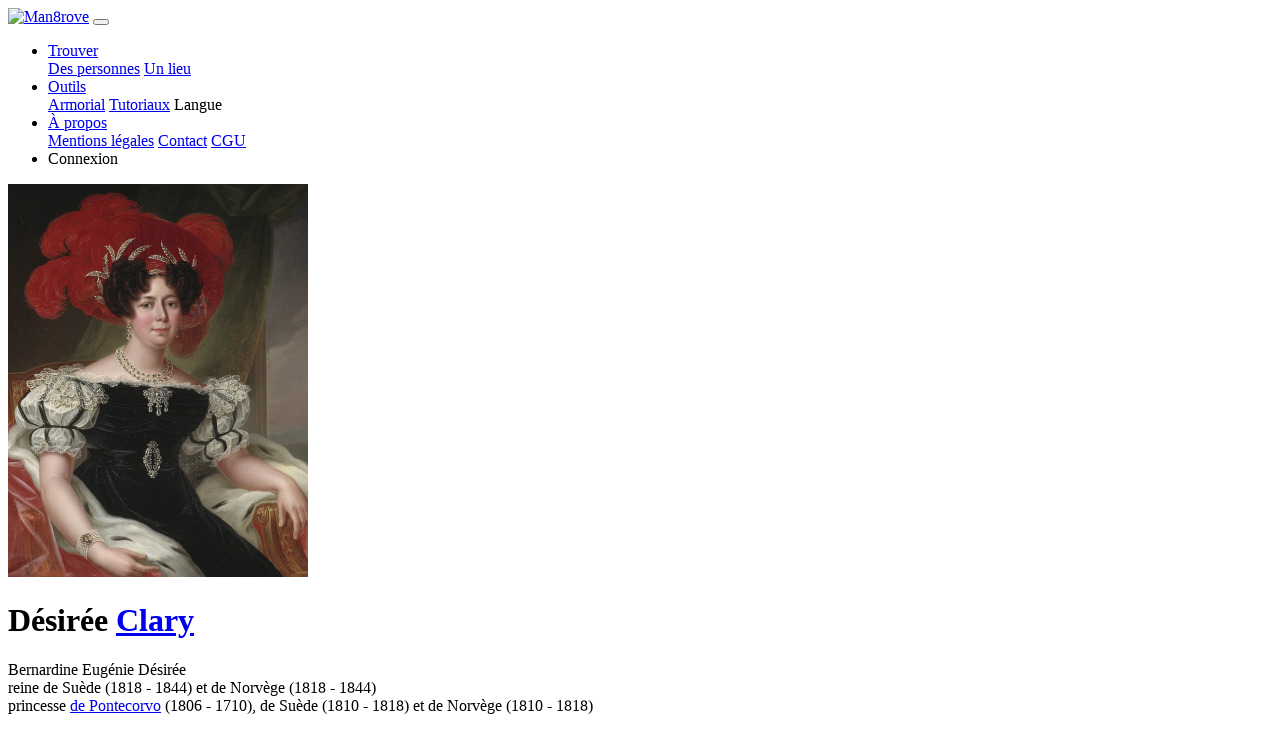

--- FILE ---
content_type: text/html; charset=UTF-8
request_url: https://man8rove.com/fr/profile/x62r6u5w-desiree-clary
body_size: 3967
content:

<!DOCTYPE html>
<html lang="fr">
    <head>
        <!-- Google tag (gtag.js) -->
        <script async src="https://www.googletagmanager.com/gtag/js?id=G-N5XW7SHTH6"></script>
        <script>
            window.dataLayer = window.dataLayer || [];
            function gtag(){dataLayer.push(arguments);}
            gtag('js', new Date());
            gtag('config', 'G-N5XW7SHTH6');
        </script>
                    <script async src="https://pagead2.googlesyndication.com/pagead/js/adsbygoogle.js?client=ca-pub-2055353941511759" crossorigin="anonymous"></script>
                <meta charset="utf-8">
        <meta http-equiv="X-UA-Compatible" content="IE=edge">
                <meta name="viewport" content="width=device-width, initial-scale=1">
        <meta name="description" content="Désirée Clary (1777 - 1860)">
        <meta name="author" content="Man8rove">
        <meta name="theme-color" content="#212529">
        <link rel="icon" type="image/png" href="../../img/mangrove_favicon.ico">
        <title>Désirée Clary (1777 - 1860)</title>
            <link href="../../dist/1719843618335/css/bootstrap.min.css" rel="stylesheet">
    <link href="../../dist/1719843618335/css/profile.css" rel="stylesheet">
    <link href="../../dist/1719843618335/css/main_theme.css" rel="stylesheet">
    <link href="../../dist/1719843618335/css/popup.css" rel="stylesheet">
    <link href="../../dist/1719843618335/css/forms.css" rel="stylesheet">
    <link href="../../dist/1719843618335/css/glyphicons.css" rel="stylesheet">
        <link rel="preload" as="script" href="../../dist/1719843618335/lib/jquery.min.js">
        <link rel="preload" as="script" href="../../dist/1719843618335/lib/bootstrap.bundle.js">
    </head>

    <body>
    <!--<noscript>
        <iframe src="https://www.googletagmanager.com/ns.html?id=GTM-NGF24MR"
                      height="0" width="0" style="display:none;visibility:hidden">
        </iframe>
    </noscript>-->
    <nav class="navbar fixed-top navbar-expand-lg navbar-dark bg-dark py-0">
    <div class="container">
        <a class="navbar-brand" href="../home/"><img src="../../img/logo.png" alt="Man8rove" width="154" height="45"></a>
        <button class="navbar-toggler navbar-toggler-right" type="button" data-toggle="collapse" data-target="#navbarResponsive" aria-controls="navbarResponsive" aria-expanded="false" aria-label="Toggle navigation">
            <span class="navbar-toggler-icon"></span>
        </button>
        <div class="collapse navbar-collapse" id="navbarResponsive">
            <ul class="navbar-nav ml-auto">
                <!-- menu find -->
                <li class="nav-item dropdown py-0">
                    <a class="nav-link dropdown-toggle" href="#" data-toggle="dropdown" aria-haspopup="true" aria-expanded="false">
                        Trouver                    </a>
                    <div class="dropdown-menu dropdown-menu-right">
                        <a class="dropdown-item" href="../find_people/">Des personnes</a>
                        <a class="dropdown-item" href="../find_place/">Un lieu</a>
                    </div>
                </li>
                <!-- menu tools -->
                <li class="nav-item dropdown py-0">
                    <a class="nav-link dropdown-toggle" href="#" data-toggle="dropdown" aria-haspopup="true" aria-expanded="false">
                        Outils                    </a>
                    <div class="dropdown-menu dropdown-menu-right">
                        <a class="dropdown-item" href="../armorial/">Armorial</a>
                        <a class="dropdown-item" href="../tutorials/">Tutoriaux</a>
                        <a class="dropdown-item" id="open_la">Langue</a>
                    </div>
                </li>
                <li class="nav-item dropdown py-0">
                    <a class="nav-link dropdown-toggle" href="#" data-toggle="dropdown" aria-haspopup="true" aria-expanded="false">
                        À propos                    </a>
                    <div class="dropdown-menu dropdown-menu-right">
                        <a class="dropdown-item" href="../legal_notice/">Mentions légales</a>
                        <a class="dropdown-item" href="../contact/">Contact</a>
                        <a class="dropdown-item" href="../terms_of_service/">CGU</a>
                    </div>
                </li>
                                <li class="nav-item py-0">
                    <a class="nav-link nav-link-connect" id="open_co">Connexion</a>
                </li>
                            </ul>
        </div>
        </div>
    </nav>
    <div class="content-container">
    
<div class="table">
    <div class="table-cell">
        <div class="table-cell-content">
        <div class="row profile-header">
    <div class="portrait col-12 col-sm-4 col-md-3">
        <div class="portrait-constraint"><div class="img-lbx"><img alt="Portrait de Désirée Clary (1777 - 1860)" src="https://data.man8rove.com/images/portraits/medium/z082ek0xgp-0.jpg" class="portrait"></div>
        </div>
    </div>
<div class="designation col-12 col-sm-8 col-md-9 col-lg-7"><h1>Désirée  <a href="../famille/Clary">Clary</a></h1><div class="firstnames">Bernardine Eugénie Désirée</div>
    <div class="text-center">reine de Suède (1818 - 1844) et  de Norvège (1818 - 1844)<br>princesse <a title="Pontecorvo" href="../seigneurie-de-pontecorvo/tva97035-pontecorvo">de Pontecorvo</a> (1806 - 1710), de Suède (1810 - 1818) et  de Norvège (1810 - 1818)
    </div>
</div></div>
    <div class="ad_container">
    	<ins class="adsbygoogle ad_banner"
     	style="display:inline-block;"
     	data-ad-client="ca-pub-2055353941511759"
     	data-ad-slot="5046811265"></ins>
    </div><section><ul><li type="square" class="list"><svg width="16" height="21"><g transform="matrix(.51506 0 0 .51645 1.82 2.158)" stroke="#f00349" stroke-width="2.591" stroke-linecap="round" stroke-linejoin="round"><circle cx="12" cy="10.605" r="7.704" fill="none"/><path d="M12.019 19.255v11.43m-5.705-5.509h11.393" fill="#d40000" fill-rule="evenodd"/></g></svg><li type="square" class="list">Née le 8 novembre 1777  à <a href="../histoire/mwyovyl3-marseille"><span title="Arrondissement de Marseille, Bouches-du-Rhône, Provence-Alpes-Côte d'Azur, France">Marseille</span></a><li type="square" class="list">Décédée le 17 décembre 1860  à <a href="../histoire/9y2sftm6-stockholm"><span title="Stockholms Kommun, Stockholm, Suède">Stockholm</span></a>, à l'âge de 83  ans<li type="square" class="list">Sépulture dans cette ville, <a href="../lieu/7ke8cny1-riddarholmskyrkan-stockholm">Riddarholmskyrkan</a></ul></section><section><h3>Parents</h3><ul><li type="disc" class="list"><a href="../profile/800rlcc71-francois-joseph-clary">François-Joseph Clary</a> (1725 - 1794), échevin de Marseille, négociant en soieries<li type="disc" class="list"><a href="../profile/mbckhcc71-rose-somis">Rose Somis</a> (1737 - 1815)</ul><h3>Famille</h3><ul><li type="disc" class="list">Mariée le 17 août 1798  à <a href="../histoire/1e7swzx2-sceaux"><span title="Arrondissement d'Antony, Hauts-de-Seine, Île-de-France, France">Sceaux</span></a>, avec <a href="../profile/mcqn4u5w-jean-baptiste-bernadotte">Jean-Baptiste Bernadotte</a>, alias Karl III Johan av Sverige og Noreg (1763 - 1844), kung av Sverige, maréchal d'Empire, ministre de la Guerre, dont<ul><li type="disc" class="list"><svg width="16" height="21"><g transform="translate(1.667 -.51) scale(.48067)" stroke="#052169" stroke-width="2.795" stroke-linecap="round" stroke-linejoin="round"><circle cx="9.709" cy="27.625" r="8.311" fill="none"/><path d="M16.489 12.208h8.76" fill="#d40000" fill-rule="evenodd"/><path d="M25.246 12.214v8.76" fill="#e9afaf" fill-rule="evenodd"/><path d="M16.565 20.82l7.323-7.323" fill="#d40000" fill-rule="evenodd"/></g></svg> <a href="../profile/l4jp9rlp-oscar-bernadotte">Oscar</a> (1799 - 1859)</ul><li type="disc" class="list">Relation avec <a href="../profile/jjd5sspv-napoleon-bonaparte">Napoléon Bonaparte</a> (1769 - 1821), empereur des Français, premier consul de la République française<li type="disc" class="list">Relation avec <a href="../profile/x8w8ju6b3-armand-emmanuel-de-vignerot-du-plessis-de-richelieu">Armand-Emmanuel de Vignerot du Plessis de Richelieu</a> (1766 - 1822), duc de Richelieu, président du Conseil des Ministres, ministre des Affaires étrangères<li type="circle" class="list">Relation avec <a href="../profile/b4yacbldi-ange-chiappe">Ange Chiappe</a> (1760 - 1826), député de la Corse au conseil des cinq-cents, sans postérité.</ul></section><section>
    <h3>Notes</h3>
    <div class="notes row-article"><p><a href="https://fr.wikipedia.org/wiki/D&eacute;sir&eacute;e_Clary" target="_blank" rel="noopener">https://fr.wikipedia.org/wiki/D&eacute;sir&eacute;e_Clary</a></p>
    </div></section>        </div>
    </div>
</div>


    <div class="bmenu elevated-bmenu">
        <div class="mini-menu">
            <div class="mini-menu-row"></div><div class="mini-menu-row"></div><div class="mini-menu-row"></div>
        </div>
        <ul class="bmenu">
            <li><div class="triangle"></div></li>
            
    <li class="bmenu">
        <button class="bmenu geneal"><img class="menu-icon" src="../../img/interface/geneal.svg"></button>
        <ul class="bsubmenu">
            <li>Généalogie</li>
            <li><a class="changeover" href="../ancestors/x62r6u5w-desiree-clary" rel="nofollow">Ascendance</a></li><li><a class="changeover" href="../descendants/x62r6u5w-desiree-clary" rel="nofollow">Descendance</a></li><li><a class="changeover" href="../kinship_calculation/?id1=x62r6u5w" rel="nofollow">Calcul de parenté</a></li>
        </ul>
    </li>
        </ul>
    </div>
<script>
    </script>    </div>
    
<script src="../../dist/1719843618335/lib/jquery.min.js"></script>

<script src="../../dist/1719843618335/lib/bootstrap.bundle.js"></script>

<script>
    /* Viewport 100vh sur mobile */
    function setDocHeight() {
        document.documentElement.style.setProperty('--vh', `${window.innerHeight/100}px`);
    }
    setDocHeight();
    window.addEventListener('resize', function () {
        setDocHeight();
    });
    window.addEventListener('orientationchange', function () {
        setDocHeight();
    });
    /* Menu */
    $('ul.nav li').hover(function() {
        $(this).find('.dropdown-menu').stop(true, true).delay(200).fadeIn(500);
    }, function() {
        $(this).find('.dropdown-menu').stop(true, true).delay(200).fadeOut(500);
    });
    var lang = 'fr',
        images = JSON.parse('{"portraits":{"medium":{"z082ek0xgp":0}}}'),
        libPath = '../../dist/1719843618335/lib/';

        const MEDIA_SERVER_BASE_URL = "https://data.man8rove.com/";

    /* disable image drag */
    $('img').on('dragstart', function(e) { e.preventDefault(); });

    /* Equivalent getScript avec mise en cache */
    $.cachedScript = function( url, options ) {
        options = $.extend( options || {}, {
            dataType: "script",
            cache: true,
            url: url
        });
        return $.ajax( options );
    };
    $.basicCachedScript = function( script, options ) {
        return $.cachedScript(`${libPath}${script}.js`, options)
    }
    var userId = '';
</script>

<script type="module" src="../../dist/1719843618335/js/profile.js"></script>

<!-- registration incentive -->



        <script>
            (adsbygoogle=window.adsbygoogle||[]).push({});
        </script>
        <script defer src="https://static.cloudflareinsights.com/beacon.min.js/vcd15cbe7772f49c399c6a5babf22c1241717689176015" integrity="sha512-ZpsOmlRQV6y907TI0dKBHq9Md29nnaEIPlkf84rnaERnq6zvWvPUqr2ft8M1aS28oN72PdrCzSjY4U6VaAw1EQ==" data-cf-beacon='{"version":"2024.11.0","token":"f47ffc24409a43408506da42dae6de62","r":1,"server_timing":{"name":{"cfCacheStatus":true,"cfEdge":true,"cfExtPri":true,"cfL4":true,"cfOrigin":true,"cfSpeedBrain":true},"location_startswith":null}}' crossorigin="anonymous"></script>
</body>

</html>

--- FILE ---
content_type: text/html; charset=utf-8
request_url: https://www.google.com/recaptcha/api2/aframe
body_size: 266
content:
<!DOCTYPE HTML><html><head><meta http-equiv="content-type" content="text/html; charset=UTF-8"></head><body><script nonce="OWBQal17-RVgw5sCtlckOg">/** Anti-fraud and anti-abuse applications only. See google.com/recaptcha */ try{var clients={'sodar':'https://pagead2.googlesyndication.com/pagead/sodar?'};window.addEventListener("message",function(a){try{if(a.source===window.parent){var b=JSON.parse(a.data);var c=clients[b['id']];if(c){var d=document.createElement('img');d.src=c+b['params']+'&rc='+(localStorage.getItem("rc::a")?sessionStorage.getItem("rc::b"):"");window.document.body.appendChild(d);sessionStorage.setItem("rc::e",parseInt(sessionStorage.getItem("rc::e")||0)+1);localStorage.setItem("rc::h",'1763931697601');}}}catch(b){}});window.parent.postMessage("_grecaptcha_ready", "*");}catch(b){}</script></body></html>